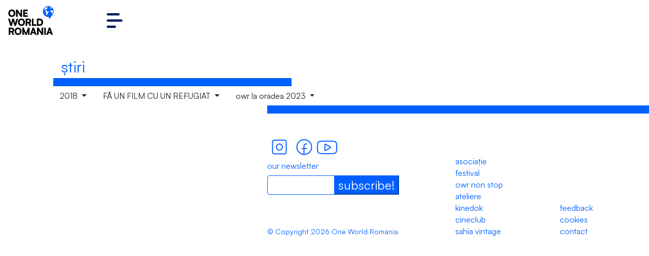

--- FILE ---
content_type: text/html; charset=UTF-8
request_url: https://oneworld.ro/ro/stiri/f/2018/fa-un-film-cu-un-refugiat/tag/owr-la-oradea-2023/54/page_1
body_size: 12223
content:
<!doctype html>
<html lang="ro">
<head>
    <!-- Google tag (gtag.js) -->
    <script async src="https://www.googletagmanager.com/gtag/js?id=G-L7XJ76PG2E"></script>
    <script> window.dataLayer = window.dataLayer || []; function gtag(){dataLayer.push(arguments);} gtag('js', new Date()); gtag('config', 'G-L7XJ76PG2E'); </script>
    <link rel="preconnect" href="https://cdn.jsdelivr.net">
    <meta charset="UTF-8" />
    <meta name="viewport" content="width=device-width, initial-scale=1, minimum-scale=1">
      <meta name="description" content="" />
    <meta name="keywords" content="">
    <meta name="author" content="" />
    <meta property="og:title" content="One World Romania" />
    <meta property="og:description" content="" />
    <meta property="og:image" content="https://oneworld.ro/design/facebook.png?v=2156" />
    <title>One World Romania</title>

    <link rel="preload" href="/fonts/Satoshi-Variable.woff2" as="font" type="font/woff2" crossorigin="anonymous">
    <link href="https://cdn.jsdelivr.net/npm/bootstrap@5.1.3/dist/css/bootstrap.min.css" rel="stylesheet" crossorigin="anonymous">

    <link href="/css/front/generic.css?v=2156" rel="stylesheet">
    <link href="/css/front/menu_and_footer.css?v=2156" rel="stylesheet">
    <link href="/css/front/association/base.css?v=2156" rel="stylesheet">

    <link href="/css/front/generic/news/news_list.css?v=2156" rel="stylesheet" />
<script src="https://cdnjs.cloudflare.com/ajax/libs/jquery/3.7.1/jquery.slim.min.js" integrity="sha512-sNylduh9fqpYUK5OYXWcBleGzbZInWj8yCJAU57r1dpSK9tP2ghf/SRYCMj+KsslFkCOt3TvJrX2AV/Gc3wOqA==" crossorigin="anonymous" referrerpolicy="no-referrer"></script>

    <link rel="icon" type="image/x-icon" href="/favicon.ico?v=2156" />
    <meta name="google-site-verification" content="Io3upUa56kboQ_FYRsCBbm2tVXamnu2x6iFXACq3l-8" />
</head>

<body class="">
<div id="topBorder" class="edge-border-design position-fixed"></div>
<div id="leftBorder" class="edge-border-design position-fixed"></div>
<div id="bottomBorder" class="edge-border-design position-fixed"></div>
<div id="rightBorder" class="edge-border-design position-fixed"></div>
<div id="topMenu" class="d-flex position-sticky margin-for-border-r padding-for-border-l">
    <div id="topMenuRowsBottom" class="d-flex">
        <a href="/ro/" id="topMenuLogo" class="d-flex align-items-center"><svg width="90" height="57" viewBox="0 0 90 57" fill="none" xmlns="http://www.w3.org/2000/svg">
    <path d="M79.3157 1.75402e-07C76.4817 2.60527e-07 73.7637 1.13467 71.7597 3.15438C69.7557 5.1741 68.6299 7.91342 68.6299 10.7697C68.6299 13.626 69.7557 16.3654 71.7597 18.3851C73.7637 20.4048 76.4817 21.5395 79.3157 21.5395C79.6913 21.5391 80.0666 21.519 80.4402 21.4793L80.7675 25.9424L86.9287 18.326C88.7655 16.0595 89.9997 13.7173 89.9997 10.7736C90.0007 9.359 89.7251 7.95806 89.1886 6.65087C88.6521 5.34367 87.8653 4.15585 86.873 3.1553C85.8808 2.15475 84.7027 1.36109 83.4059 0.819687C82.1092 0.278282 80.7193 -0.000255168 79.3157 1.75402e-07ZM80.0435 10.9308C79.9111 11.4804 79.6672 11.9964 79.3273 12.4463C79.0713 12.8035 78.7928 13.1438 78.4936 13.4651C78.0411 13.9521 77.8101 14.4974 77.9661 15.1649C77.9922 15.2554 77.9897 15.3519 77.959 15.4409C77.9283 15.5299 77.8709 15.6071 77.7947 15.6617C77.5495 15.8865 77.3216 16.1297 77.1131 16.3894C76.8947 16.6869 76.7741 17.0459 76.7685 17.4159C76.7407 17.5736 76.6832 17.7245 76.599 17.8603C76.3795 18.1339 76.1485 18.1222 75.8019 18.1417C75.6897 18.1569 75.5759 18.1279 75.4844 18.0607C75.393 17.9934 75.3308 17.8931 75.3109 17.7807C75.218 17.3712 75.192 16.9491 75.2339 16.531C75.2686 15.9489 75.3283 15.3532 75.3475 14.7652C75.3507 14.4468 75.3269 14.1287 75.2763 13.8144C75.2285 13.5788 75.1094 13.3639 74.9355 13.1992C74.3463 12.5647 73.8823 11.8583 73.7129 10.9871C73.644 10.7012 73.6507 10.4021 73.7321 10.1197C73.9247 9.53752 73.7803 9.01747 73.503 8.51488C73.138 7.89079 72.6758 7.32994 72.1341 6.85382C71.8299 6.57051 71.5083 6.30466 71.181 6.01747C71.5539 5.3605 72.0067 4.75297 72.5288 4.20893C73.5017 3.18276 74.6888 2.38738 76.0041 1.88034C76.1863 1.8103 76.372 1.75006 76.5605 1.69987C76.5876 1.69409 76.6156 1.69513 76.6421 1.70292C76.6687 1.7107 76.6929 1.72499 76.7126 1.7445C77.1526 2.40872 77.466 3.14967 77.6368 3.9295C77.7716 4.67853 77.3827 5.26067 76.6491 5.44502C75.9155 5.62937 75.2012 5.81565 74.485 6.02717C74.2234 6.10715 73.9749 6.22549 73.7475 6.3784C73.6743 6.42512 73.612 6.48728 73.5648 6.56059C73.5176 6.6339 73.4868 6.71662 73.4743 6.80308C73.4619 6.88955 73.4682 6.9777 73.4927 7.06149C73.5173 7.14528 73.5596 7.22272 73.6166 7.28849C73.8842 7.60648 74.2254 7.85309 74.6101 8.00647C75.0722 8.22186 75.5459 8.41979 76.0002 8.65265C76.2388 8.7758 76.4482 8.94923 76.6143 9.16118C76.7804 9.37312 76.8993 9.61862 76.9629 9.88099C77.0177 10.0911 77.0865 10.2973 77.1689 10.4981C77.4135 11.0705 77.9391 11.2743 78.4955 10.9948C78.736 10.8531 78.9634 10.6901 79.1752 10.5078C79.3003 10.4107 79.412 10.2963 79.5391 10.2012C79.749 10.0479 79.9068 10.0964 80.0185 10.3351C80.0934 10.5251 80.1023 10.7351 80.0435 10.9308ZM81.8919 4.74256C81.6994 4.46701 81.8014 4.19728 81.9458 3.92173C82.2615 3.34965 82.6643 2.83106 83.1396 2.38487C83.3571 2.16947 83.2686 2.16947 83.5728 2.32665C84.5414 2.82729 85.4163 3.49374 86.1586 4.29625C86.1971 4.337 86.2317 4.38163 86.2953 4.45537C85.8367 4.45972 85.3836 4.35537 84.9725 4.15071C84.3795 3.82083 83.9675 3.90815 83.411 4.36028C83.1126 4.58234 82.7895 4.76859 82.4483 4.91527C82.401 4.94262 82.3485 4.95986 82.2943 4.96594C82.24 4.97202 82.1851 4.9668 82.1329 4.95061C82.0808 4.93442 82.0325 4.9076 81.991 4.87181C81.9495 4.83602 81.9158 4.79203 81.8919 4.74256ZM86.8979 16.2652C86.8767 16.1585 86.8632 16.0712 86.8421 15.9858C86.7365 15.5824 86.5203 15.2173 86.2182 14.9321C86.17 14.8924 86.1368 14.8371 86.1242 14.7757C86.1116 14.7142 86.1203 14.6502 86.1489 14.5944C86.2471 14.3538 86.353 14.1151 86.4435 13.8726C86.611 13.4321 86.7034 12.9799 86.5186 12.5142C86.4126 12.2552 86.2522 12.0224 86.0485 11.8318C85.8448 11.6412 85.6025 11.4974 85.3383 11.4101C85.0029 11.3012 84.6598 11.2175 84.3121 11.1598C83.6902 11.0336 83.5285 10.8803 83.3995 10.2536C83.3121 9.9028 83.3368 9.53322 83.4698 9.19738C83.6029 8.86154 83.8377 8.57654 84.1407 8.38293C84.3284 8.27779 84.531 8.20252 84.7415 8.15977C84.8599 8.13457 84.9834 8.15028 85.0919 8.2044C85.5797 8.43664 86.1086 8.56858 86.6476 8.5925C87.1886 8.63907 87.7316 8.65265 88.2726 8.67012C88.4132 8.67012 88.4652 8.71281 88.496 8.86416C88.7489 10.1125 88.7472 11.3996 88.491 12.6473C88.2348 13.8949 87.7294 15.077 87.0057 16.1216C86.9807 16.1662 86.946 16.207 86.9018 16.2652H86.8979Z" fill="#015FFF"/>
    <path d="M7.27012 21.4289C3.19602 21.4289 0.398438 18.4366 0.398438 14.0996C0.398438 9.76265 3.21528 6.75488 7.28746 6.75488C11.3596 6.75488 14.1976 9.74712 14.1976 14.0822C14.1976 18.4172 11.3616 21.4289 7.27012 21.4289ZM7.3067 9.74906C5.0232 9.74906 3.64848 11.3791 3.64848 14.0841C3.64848 16.7892 5.01743 18.4366 7.3067 18.4366C9.59598 18.4366 10.9418 16.7678 10.9418 14.0841C10.9418 11.4004 9.57288 9.74906 7.3067 9.74906Z" fill="black"/>
    <path d="M15.5879 21.2001V7.00537H18.6319L24.5698 16.0403V7.00537H27.6157V21.2001H24.5698L18.6319 12.1845V21.2001H15.5879Z" fill="black"/>
    <path d="M29.7852 21.2001V7.00537H38.7305V9.88312H32.8677V12.6638H38.0662V15.3805H32.8677V18.3146H38.7305V21.1923L29.7852 21.2001Z" fill="black"/>
    <path d="M0 24.7915H3.21539L5.06182 30.9487C5.36639 31.9603 5.60184 32.9919 5.76652 34.036C5.93421 32.9926 6.16897 31.9614 6.46929 30.9487L8.20213 24.7915H11.6466L13.3025 30.9487C13.5316 31.8102 13.7588 32.6738 14.0071 34.036C14.2007 33.0054 14.4481 31.9859 14.7484 30.9816L16.6334 24.7876H19.7737L15.4724 38.9804H12.4649L9.89646 29.666L7.25099 38.9804H4.22429L0 24.7915Z" fill="black"/>
    <path d="M26.2838 39.2155C22.2116 39.2155 19.4141 36.2233 19.4141 31.8882C19.4141 27.5531 22.229 24.5415 26.3031 24.5415C30.3772 24.5415 33.2113 27.5337 33.2113 31.8688C33.2113 36.2039 30.3753 39.2155 26.2838 39.2155ZM26.3223 27.5337C24.0388 27.5337 22.6641 29.1638 22.6641 31.8688C22.6641 34.5738 24.035 36.2233 26.3223 36.2233C28.6097 36.2233 29.9574 34.5544 29.9574 31.8688C29.9574 29.1832 28.5866 27.5337 26.3223 27.5337Z" fill="black"/>
    <path d="M34.6006 38.9843V24.7915H40.0436C43.4689 24.7915 45.4116 26.4603 45.4116 29.3944C45.4116 31.2359 44.6299 32.5399 43.0703 33.3452L45.5444 38.9843H42.1789L40.061 34.0166H37.6831V38.9843H34.6006ZM37.6812 31.2921H40.0225C41.3702 31.2921 42.1539 30.6033 42.1539 29.3944C42.1539 28.1854 41.4126 27.5528 40.0359 27.5528H37.6831L37.6812 31.2921Z" fill="black"/>
    <path d="M50.0171 36.1084H55.5738V38.9843H46.9346V24.7915H50.0152L50.0171 36.1084Z" fill="black"/>
    <path d="M56.7568 38.9843V24.7915H62.0844C66.2143 24.7915 69.0889 27.7022 69.0889 31.9267C69.0889 36.0696 66.2913 38.9843 62.275 38.9843H56.7568ZM59.8374 27.6673V36.1084H61.9688C64.4044 36.1084 65.8311 34.5561 65.8311 31.9267C65.8311 29.241 64.3294 27.6576 61.7879 27.6576L59.8374 27.6673Z" fill="black"/>
    <path d="M1.18066 56.7709V42.5762H6.62372C10.049 42.5762 11.9898 44.245 11.9898 47.179C11.9898 49.0205 11.21 50.3246 9.64849 51.1318L12.1226 56.7709H8.75512L6.6372 51.8013H4.2632V56.7709H1.18066ZM4.26127 49.0788H6.60253C7.9503 49.0788 8.73393 48.3879 8.73393 47.179C8.73393 45.9701 7.99073 45.3375 6.61601 45.3375H4.2632L4.26127 49.0788Z" fill="black"/>
    <path d="M19.6022 57.0002C15.53 57.0002 12.7324 54.0079 12.7324 49.6729C12.7324 45.3378 15.5493 42.3262 19.6214 42.3262C23.6936 42.3262 26.5297 45.3184 26.5297 49.6535C26.5297 53.9885 23.6955 57.0002 19.6022 57.0002ZM19.6407 45.3184C17.3572 45.3184 15.9825 46.9504 15.9825 49.6535C15.9825 52.3566 17.3533 54.0079 19.6407 54.0079C21.928 54.0079 23.2758 52.3391 23.2758 49.6535C23.2758 46.9678 21.9049 45.3184 19.6407 45.3184Z" fill="black"/>
    <path d="M27.9199 56.7709V42.5762H30.9081L35.0958 53.1635L39.3008 42.5762H42.3275V56.7709H39.3394V53.7961C39.3394 50.7282 39.3393 50.0568 39.4915 49.0011L36.5033 56.7631H33.6864L30.7175 49.0011C30.8889 50.0568 30.91 51.2463 30.91 52.7987V56.7709H27.9199Z" fill="black"/>
    <path d="M43.2041 56.7709L48.2293 42.5762H51.2291L56.2351 56.7709H52.9619L51.9723 53.7786H47.4303L46.4156 56.7709H43.2041ZM48.3237 51.1628H51.102L50.0931 48.1337C49.9373 47.6814 49.8087 47.2201 49.708 46.7521C49.6083 47.2203 49.4797 47.6817 49.323 48.1337L48.3237 51.1628Z" fill="black"/>
    <path d="M57.1162 56.7709V42.5762H60.1622L66.1 51.6111V42.5762H69.1441V56.7709H66.1L60.1622 47.7553V56.7709H57.1162Z" fill="black"/>
    <path d="M74.399 56.7709H71.3184V42.5762H74.399V56.7709Z" fill="black"/>
    <path d="M75.2744 56.7709L80.3016 42.5762H83.309L88.315 56.7709H85.0419L84.0522 53.7786H79.5025L78.4936 56.7709H75.2744ZM80.394 51.1628H83.1723L82.1634 48.1337C82.0086 47.6811 81.88 47.2198 81.7784 46.7521C81.6797 47.2205 81.5511 47.6821 81.3933 48.1337L80.394 51.1628Z" fill="black"/>
</svg></a>
        <button class="navbar-toggler collapsed p-0 border-0" type="button" data-bs-toggle="collapse" data-bs-target="#topMenuRowsBottomBurgerContainer" aria-controls="topMenuRowsBottomBurgerContainer" aria-expanded="false"><svg width="32" height="29" viewBox="0 0 32 29" fill="none" xmlns="http://www.w3.org/2000/svg">
    <path fill-rule="evenodd" clip-rule="evenodd" d="M0.500103 2.26563C0.500103 1.01436 1.43788 3.45707e-06 2.5947 3.45707e-06L23.7921 0C24.9489 0 25.8867 1.01435 25.8867 2.26562C25.8867 3.51689 24.9489 4.53125 23.7921 4.53125L2.5947 4.53125C1.43788 4.53125 0.500103 3.5169 0.500103 2.26563ZM0.5 14.5C0.5 13.2487 1.43778 12.2344 2.59459 12.2344H29.4054C30.5622 12.2344 31.5 13.2487 31.5 14.5C31.5 15.7513 30.5622 16.7656 29.4054 16.7656H2.59459C1.43778 16.7656 0.5 15.7513 0.5 14.5ZM0.500001 26.7344C0.500001 25.4831 1.43778 24.4688 2.59459 24.4688H16.6826C17.8394 24.4688 18.7772 25.4831 18.7772 26.7344C18.7772 27.9856 17.8394 29 16.6826 29H2.59459C1.43778 29 0.500001 27.9856 0.500001 26.7344Z" fill="currentColor"/>
</svg></button>
        <div id="topMenuRowsBottomBurgerContainer" class="collapse collapse-horizontal position-absolute">
            <div id="burgerContainer">
    <div id="burgerTop">
        <div id="burgerTopClose">
            <button type="button" class="btn-close" data-bs-toggle="collapse" data-bs-target="#topMenuRowsBottomBurgerContainer" aria-controls="topMenuRowsBottomBurgerContainer" aria-expanded="false"><svg xmlns='http://www.w3.org/2000/svg' viewBox='0 0 16 16' fill='none'>
    <path fill='currentColor' d='M.293.293a1 1 0 011.414 0L8 6.586 14.293.293a1 1 0 111.414 1.414L9.414 8l6.293 6.293a1 1 0 01-1.414 1.414L8 9.414l-6.293 6.293a1 1 0 01-1.414-1.414L6.586 8 .293 1.707a1 1 0 010-1.414z'/>
</svg></button>
        </div>
        <div id="burgerTopLang">
            <a href="/en/news/f/2018/fa-un-film-cu-un-refugiat/tag/owr-la-oradea-2023/54/page_1" class="flex-fill nav-link">EN</a>
        </div>
    </div>
    <div id="burgerCenter">
        <div>
            <div class="burger-center-start-color"></div>
            <section>
                <a
                   data-bs-toggle="collapse" href="#collapseAssociation" role="button" aria-expanded="true" aria-controls="collapseAssociation"
                   class="burger-center-collapse-icon"
                >
                    Asociație<svg width="20" height="25" viewBox="0 0 20 25" fill="none" xmlns="http://www.w3.org/2000/svg">
    <path d="M20 12.7468L0 24.7468L2.01894e-06 0.746826L20 12.7468Z" fill="currentColor"/>
</svg></a>
                <div class="collapse show" id="collapseAssociation" data-bs-parent="#burgerCenter">
                    <div class="collapse-content">
                        <a href="/ro/despre_asociatie">Despre noi</a>
                        <a href="/ro/prietenii_owr">Prietenii OWR</a>
                        <a href="/ro/rapoarte">Rapoarte</a>
                        <a href="/ro/contact">Contact</a>
                    </div>
                </div>
            </section>
            <div class="burger-center-end-color"></div>
        </div>
        <div>
            <div class="burger-center-start-color"></div>
            <section>
                <a
                    data-bs-toggle="collapse" href="#collapseFestival" role="button" aria-expanded="false" aria-controls="collapseFestival"
                    class="burger-center-collapse-icon collapsed"
                >
                    Festival<svg width="20" height="25" viewBox="0 0 20 25" fill="none" xmlns="http://www.w3.org/2000/svg">
    <path d="M20 12.7468L0 24.7468L2.01894e-06 0.746826L20 12.7468Z" fill="currentColor"/>
</svg></a>
                <div class="collapse" id="collapseFestival" data-bs-parent="#burgerCenter">
                    <div class="collapse-content">
                        <a href="/ro/festival/">OWR18</a>
                        <a href="/ro/festival/despre">Despre</a>
                                                                                <a href="/ro/festival/e/Educatie/">Educație</a>
                                                        <a href="/ro/festival/e/Comunitate/">Comunitate</a>
                                                        <a href="/ro/festival/e/Industrie/">Industrie</a>
                                                                                                        <a href="/media/upload/festival_editorial/catalog-owr-18-67ee8c00e2d4c935435232.pdf" target="_blank">Catalog</a>
                                                <a href="/ro/festival/foto_video">Foto/Video</a>
                    </div>
                </div>
            </section>
            <div class="burger-center-end-color"></div>
        </div>
        <div>
            <div class="burger-center-start-color"></div>
            <section>
                <a
                    data-bs-toggle="collapse" href="#collapseOwr" role="button" aria-expanded="false" aria-controls="collapseOwr"
                    class="burger-center-collapse-icon collapsed"
                >
                    OWR Non Stop<svg width="20" height="25" viewBox="0 0 20 25" fill="none" xmlns="http://www.w3.org/2000/svg">
    <path d="M20 12.7468L0 24.7468L2.01894e-06 0.746826L20 12.7468Z" fill="currentColor"/>
</svg></a>
                <div class="collapse" id="collapseOwr" data-bs-parent="#burgerCenter">
                    <div class="collapse-content">
                        <a href="/ro/owr_in_cartiere/">OWR în cartiere</a>
                        <a href="/ro/owr_on_tour/">OWR On Tour</a>
                        <a href="/ro/owr_biblioteci/">DOCUMENTARE LA BIBLIOTECĂ</a>
                        <a href="/ro/owr_dvd/">DVD-urile OWR</a>
                    </div>
                </div>
            </section>
            <div class="burger-center-end-color"></div>
        </div>
        <div>
            <div class="burger-center-start-color"></div>
            <section>
                <a
                    data-bs-toggle="collapse" href="#collapseWorkshop" role="button" aria-expanded="false" aria-controls="collapseWorkshop"
                    class="burger-center-collapse-icon collapsed"
                >
                    Ateliere<svg width="20" height="25" viewBox="0 0 20 25" fill="none" xmlns="http://www.w3.org/2000/svg">
    <path d="M20 12.7468L0 24.7468L2.01894e-06 0.746826L20 12.7468Z" fill="currentColor"/>
</svg></a>
                <div class="collapse" id="collapseWorkshop" data-bs-parent="#burgerCenter">
                    <div class="collapse-content">
                        <a href="/ro/civil_society_pitch/">CIVIL SOCIETY PITCH</a>
                        <a href="/ro/ateliere_pentru_liceeni/">PENTRU LICEENI</a>
                        <a href="/ro/fa_un_film_cu_un_refugiat/">FĂ UN FILM CU UN REFUGIAT</a>
                    </div>
                </div>
            </section>
            <div class="burger-center-end-color"></div>
        </div>
       <br>
        <div class="burger-center-external-url">
            <div class="burger-center-start-color" ></div>
            <a href="https://kinedok.net/ro" target="_blank">
                KINEDOK <svg width="20" height="20" viewBox="0 0 20 20" fill="none" xmlns="http://www.w3.org/2000/svg">
    <path d="M9.71556 7.32031L9.71555 1.32031M9.71555 1.32031H3.6535M9.71555 1.32031L1.63281 9.32031" stroke="currentColor" stroke-width="2" stroke-linecap="round" stroke-linejoin="round"/>
</svg>
            </a>
        </div>
        <div class="burger-center-external-url">
            <div class="burger-center-start-color"></div>
            <a href="https://cineclub.sahiavintage.ro/"  target="_blank">
                CINECLUB <svg width="20" height="20" viewBox="0 0 20 20" fill="none" xmlns="http://www.w3.org/2000/svg">
    <path d="M9.71556 7.32031L9.71555 1.32031M9.71555 1.32031H3.6535M9.71555 1.32031L1.63281 9.32031" stroke="currentColor" stroke-width="2" stroke-linecap="round" stroke-linejoin="round"/>
</svg>
            </a>
        </div>
        <div class="burger-center-external-url">
            <div class="burger-center-start-color"></div>
            <a href="https://sahiavintage.ro/" target="_blank">
                SAHIA VINTAGE <svg width="20" height="20" viewBox="0 0 20 20" fill="none" xmlns="http://www.w3.org/2000/svg">
    <path d="M9.71556 7.32031L9.71555 1.32031M9.71555 1.32031H3.6535M9.71555 1.32031L1.63281 9.32031" stroke="currentColor" stroke-width="2" stroke-linecap="round" stroke-linejoin="round"/>
</svg>
            </a>
        </div>
   <br>
        <div class="burger-center-external-url">
            <div class="burger-center-start-color"></div>
            <a href="/ro/stiri/">Știri recente</a>
        </div>
       <div class="burger-center-external-url">
            <div class="burger-center-start-color"></div>
            <a href="/ro/arhiva">Arhivă</a>
        </div>
    </div>
    <div id="burgerBottom">
        <div id="burgerBottomSocialBlock">
            <div class="burger-social-icons">
                <a href="https://www.instagram.com/oneworldromania/" target="_blank"><svg width="49" height="49" viewBox="0 0 49 49" fill="none" xmlns="http://www.w3.org/2000/svg">
    <rect x="10.5337" y="10.5337" width="27.0865" height="27.0865" rx="3.5" stroke="currentColor" stroke-width="2"/>
    <path d="M30.0928 23.8778C30.1189 24.6678 29.9892 25.4553 29.711 26.1952C29.4328 26.935 29.0116 27.6129 28.4715 28.19C27.9313 28.7671 27.2828 29.2322 26.5629 29.5587C25.843 29.8851 25.0659 30.0666 24.2759 30.0928C23.4858 30.1189 22.6984 29.9892 21.9585 29.711C21.2186 29.4328 20.5408 29.0116 19.9637 28.4715C19.3866 27.9313 18.9215 27.2828 18.595 26.5629C18.2685 25.843 18.0871 25.0659 18.0609 24.2759C18.0348 23.4858 18.1645 22.6984 18.4427 21.9585C18.7209 21.2186 19.1421 20.5408 19.6822 19.9637C20.2224 19.3866 20.8709 18.9215 21.5908 18.595C22.3107 18.2685 23.0878 18.087 23.8778 18.0609C24.6679 18.0348 25.4553 18.1645 26.1952 18.4427C26.9351 18.7209 27.6129 19.1421 28.19 19.6822C28.7671 20.2224 29.2322 20.8709 29.5587 21.5908C29.8852 22.3107 30.0666 23.0878 30.0928 23.8778Z" stroke="currentColor" stroke-width="2" stroke-linecap="round" stroke-linejoin="round"/>
    <path d="M31.5801 17.3027C31.1658 17.3027 30.8301 16.9669 30.8301 16.5527C30.8301 16.1385 31.1658 15.8027 31.5801 15.8027V17.3027ZM31.601 15.8027C32.0152 15.8027 32.351 16.1385 32.351 16.5527C32.351 16.9669 32.0152 17.3027 31.601 17.3027V15.8027ZM31.5801 15.8027H31.601V17.3027H31.5801V15.8027Z" fill="currentColor"/>
</svg></a>
                <a href="https://www.facebook.com/one.world.romania/" target="_blank"><svg width="49" height="49" viewBox="0 0 49 49" fill="none" xmlns="http://www.w3.org/2000/svg">
    <circle cx="24.0768" cy="24.077" r="14.5464" stroke="currentColor" stroke-width="2"/>
    <path d="M28.5913 18.0576H27.0865C26.6254 18.0576 26.1688 18.1484 25.7428 18.3249C25.3168 18.5013 24.9298 18.76 24.6037 19.086C24.2777 19.4121 24.019 19.7991 23.8426 20.2251C23.6661 20.6511 23.5753 21.1077 23.5753 21.5688V38.6233M19.5625 27.0864H28.5913" stroke="currentColor" stroke-width="2" stroke-linecap="round" stroke-linejoin="round"/>
</svg></a>
                <a href="https://www.youtube.com/@OneWorldROFilmFestival" target="_blank"><svg width="41" height="28" viewBox="0 0 41 28" fill="none" xmlns="http://www.w3.org/2000/svg">
    <path d="M38.3834 5.25883C38.1772 4.4986 37.7573 3.80205 37.1662 3.23953C36.575 2.67701 35.8335 2.26845 35.0165 2.05511C32.0315 1.38232 20.0913 1.38232 20.0913 1.38232C20.0913 1.38232 8.15119 1.38232 5.16616 2.11918C4.34917 2.33252 3.60765 2.74109 3.01649 3.30361C2.42533 3.86613 2.00547 4.56268 1.79932 5.3229C1.25301 8.11904 0.985782 10.9555 1.00099 13.7968C0.981519 16.6594 1.24876 19.5175 1.79932 22.3347C2.02659 23.0713 2.45586 23.7413 3.04564 24.2801C3.63543 24.8189 4.36579 25.2081 5.16616 25.4103C8.15119 26.1471 20.0913 26.1471 20.0913 26.1471C20.0913 26.1471 32.0315 26.1471 35.0165 25.4103C35.8335 25.1969 36.575 24.7883 37.1662 24.2258C37.7573 23.6633 38.1772 22.9668 38.3834 22.2065C38.9254 19.4314 39.1927 16.6166 39.1817 13.7968C39.2012 10.9342 38.9339 8.07602 38.3834 5.25883Z" stroke="currentColor" stroke-width="2" stroke-linecap="round" stroke-linejoin="round"/>
    <path d="M15.7958 9.25086C15.7958 8.40982 15.7958 7.9893 15.9862 7.75453C16.1521 7.54995 16.4062 7.42194 16.6823 7.40374C16.9993 7.38284 17.3825 7.61024 18.149 8.06504L25.6764 12.5315C26.3415 12.9261 26.674 13.1235 26.7889 13.3744C26.8893 13.5936 26.8893 13.841 26.7889 14.0602C26.674 14.3111 26.3415 14.5085 25.6764 14.9031L18.149 19.3696C17.3825 19.8244 16.9993 20.0518 16.6823 20.0309C16.4062 20.0127 16.1521 19.8847 15.9862 19.6801C15.7958 19.4453 15.7958 19.0248 15.7958 18.1837V9.25086Z" stroke="currentColor" stroke-width="2" stroke-linecap="round" stroke-linejoin="round"/>
</svg></a>
            </div>
        </div>
    </div>
</div>
        </div>
        <ul class="flex-row navbar-nav">
            <li class="nav-item"><a href="/ro/festival/" class="nav-link festival-1">FESTIVAL</a></li>
<li class="nav-item"><a href="/ro/owr_in_cartiere/" class="nav-link owr-1">OWR NON STOP</a></li>
<li class="nav-item"><a href="/ro/civil_society_pitch/" class="nav-link workshop-1">ATELIERE</a></li>
<li class="nav-item"></li>
<li class="nav-item">
    <a href="https://kinedok.net/ro" class="nav-link d-flex align-items-center" target="_blank">
        KINEDOK<svg width="20" height="20" viewBox="0 0 20 20" fill="none" xmlns="http://www.w3.org/2000/svg">
    <path d="M9.71556 7.32031L9.71555 1.32031M9.71555 1.32031H3.6535M9.71555 1.32031L1.63281 9.32031" stroke="currentColor" stroke-width="2" stroke-linecap="round" stroke-linejoin="round"/>
</svg></a>
</li>
<li class="nav-item">
    <a href="https://cineclub.sahiavintage.ro/" class="nav-link d-flex align-items-center" target="_blank">
        CINECLUB<svg width="20" height="20" viewBox="0 0 20 20" fill="none" xmlns="http://www.w3.org/2000/svg">
    <path d="M9.71556 7.32031L9.71555 1.32031M9.71555 1.32031H3.6535M9.71555 1.32031L1.63281 9.32031" stroke="currentColor" stroke-width="2" stroke-linecap="round" stroke-linejoin="round"/>
</svg></a>
</li>
<li class="nav-item">
    <a href="https://sahiavintage.ro/" class="nav-link d-flex align-items-center" target="_blank">
        SAHIA VINTAGE<svg width="20" height="20" viewBox="0 0 20 20" fill="none" xmlns="http://www.w3.org/2000/svg">
    <path d="M9.71556 7.32031L9.71555 1.32031M9.71555 1.32031H3.6535M9.71555 1.32031L1.63281 9.32031" stroke="currentColor" stroke-width="2" stroke-linecap="round" stroke-linejoin="round"/>
</svg></a>
</li>
        </ul>
        <a href="/en/news/f/2018/fa-un-film-cu-un-refugiat/tag/owr-la-oradea-2023/54/page_1" id="topMenuLangChange">EN</a>
    </div>
</div>
    <div id="newsListContainer" class="new-row margin-for-border-r padding-for-border-l left-sidebar-aware">
        <div id="newsListTopContainer">
            <div class="container-title">
                <div class="container-title-text">Știri</div>
                <div class="container-title-border border-design-color"></div>
            </div>
        </div>
        <div id="newsListFormContainer">
                                                                <div class="btn-group">
                <button type="button" class="btn dropdown-toggle" data-bs-toggle="dropdown" aria-expanded="false">
                                            2018
                                    </button>
                <ul class="dropdown-menu">
                    <li><a class="dropdown-item" href="/ro/stiri/f/any/fa-un-film-cu-un-refugiat/tag/owr-la-oradea-2023/54/page_1">oricare</a></li>
                                            <li>
                            <a class="dropdown-item" href="/ro/stiri/f/2025/fa-un-film-cu-un-refugiat/tag/owr-la-oradea-2023/54/page_1">2025</a>
                        </li>
                                            <li>
                            <a class="dropdown-item" href="/ro/stiri/f/2024/fa-un-film-cu-un-refugiat/tag/owr-la-oradea-2023/54/page_1">2024</a>
                        </li>
                                            <li>
                            <a class="dropdown-item" href="/ro/stiri/f/2023/fa-un-film-cu-un-refugiat/tag/owr-la-oradea-2023/54/page_1">2023</a>
                        </li>
                                            <li>
                            <a class="dropdown-item" href="/ro/stiri/f/2022/fa-un-film-cu-un-refugiat/tag/owr-la-oradea-2023/54/page_1">2022</a>
                        </li>
                                            <li>
                            <a class="dropdown-item" href="/ro/stiri/f/2021/fa-un-film-cu-un-refugiat/tag/owr-la-oradea-2023/54/page_1">2021</a>
                        </li>
                                            <li>
                            <a class="dropdown-item" href="/ro/stiri/f/2020/fa-un-film-cu-un-refugiat/tag/owr-la-oradea-2023/54/page_1">2020</a>
                        </li>
                                            <li>
                            <a class="dropdown-item" href="/ro/stiri/f/2019/fa-un-film-cu-un-refugiat/tag/owr-la-oradea-2023/54/page_1">2019</a>
                        </li>
                                            <li>
                            <a class="dropdown-item" href="/ro/stiri/f/2018/fa-un-film-cu-un-refugiat/tag/owr-la-oradea-2023/54/page_1">2018</a>
                        </li>
                                    </ul>
            </div>
                        <div class="btn-group">
                <button type="button" class="btn dropdown-toggle" data-bs-toggle="dropdown" aria-expanded="false">
                                            FĂ UN FILM CU UN REFUGIAT
                                    </button>
                <ul class="dropdown-menu">
                    <li><a class="dropdown-item" href="/ro/stiri/f/2018/any/tag/owr-la-oradea-2023/54/page_1">oricare</a></li>
                                            <li><a class="dropdown-item" href="/ro/stiri/f/2018/owr-on-tour/tag/owr-la-oradea-2023/54/page_1">OWR ON TOUR</a></li>
                                            <li><a class="dropdown-item" href="/ro/stiri/f/2018/documentare-la-biblioteca/tag/owr-la-oradea-2023/54/page_1">DOCUMENTARE LA BIBLIOTECĂ</a></li>
                                            <li><a class="dropdown-item" href="/ro/stiri/f/2018/pentru-liceeni/tag/owr-la-oradea-2023/54/page_1">PENTRU LICEENI</a></li>
                                            <li><a class="dropdown-item" href="/ro/stiri/f/2018/festival/tag/owr-la-oradea-2023/54/page_1">FESTIVAL</a></li>
                                            <li><a class="dropdown-item" href="/ro/stiri/f/2018/asociatie/tag/owr-la-oradea-2023/54/page_1">ASOCIAȚIE</a></li>
                                            <li><a class="dropdown-item" href="/ro/stiri/f/2018/fa-un-film-cu-un-refugiat/tag/owr-la-oradea-2023/54/page_1">FĂ UN FILM CU UN REFUGIAT</a></li>
                                            <li><a class="dropdown-item" href="/ro/stiri/f/2018/civil-society-pitch/tag/owr-la-oradea-2023/54/page_1">CIVIL SOCIETY PITCH</a></li>
                                            <li><a class="dropdown-item" href="/ro/stiri/f/2018/owr-in-cartiere/tag/owr-la-oradea-2023/54/page_1">OWR ÎN CARTIERE</a></li>
                                    </ul>
            </div>
                        <div class="btn-group">
                <button type="button" class="btn dropdown-toggle" data-bs-toggle="dropdown" aria-expanded="false">
                                            owr la oradea 2023
                                    </button>
                <ul class="dropdown-menu">
                    <li><a class="dropdown-item" href="/ro/stiri/f/2018/fa-un-film-cu-un-refugiat/tag/any/0/page_1">oricare</a></li>
                                            <li>
                            <a class="dropdown-item" href="/ro/stiri/f/2018/fa-un-film-cu-un-refugiat/tag/owr-la-brasov/4/page_1">owr la brașov</a>
                        </li>
                                            <li>
                            <a class="dropdown-item" href="/ro/stiri/f/2018/fa-un-film-cu-un-refugiat/tag/documentare-la-biblioteca/3/page_1">documentare la bibliotecă</a>
                        </li>
                                            <li>
                            <a class="dropdown-item" href="/ro/stiri/f/2018/fa-un-film-cu-un-refugiat/tag/ateliere-pentru-liceeni/15/page_1">ateliere pentru liceeni</a>
                        </li>
                                            <li>
                            <a class="dropdown-item" href="/ro/stiri/f/2018/fa-un-film-cu-un-refugiat/tag/kinedok/8/page_1">kinedok</a>
                        </li>
                                            <li>
                            <a class="dropdown-item" href="/ro/stiri/f/2018/fa-un-film-cu-un-refugiat/tag/owr16/10/page_1">owr16</a>
                        </li>
                                            <li>
                            <a class="dropdown-item" href="/ro/stiri/f/2018/fa-un-film-cu-un-refugiat/tag/owr15/12/page_1">owr15</a>
                        </li>
                                            <li>
                            <a class="dropdown-item" href="/ro/stiri/f/2018/fa-un-film-cu-un-refugiat/tag/protest/27/page_1">protest</a>
                        </li>
                                            <li>
                            <a class="dropdown-item" href="/ro/stiri/f/2018/fa-un-film-cu-un-refugiat/tag/cnc/28/page_1">cnc</a>
                        </li>
                                            <li>
                            <a class="dropdown-item" href="/ro/stiri/f/2018/fa-un-film-cu-un-refugiat/tag/refugiat/17/page_1">refugiat</a>
                        </li>
                                            <li>
                            <a class="dropdown-item" href="/ro/stiri/f/2018/fa-un-film-cu-un-refugiat/tag/owr-la-timisoara/19/page_1">owr la timișoara</a>
                        </li>
                                            <li>
                            <a class="dropdown-item" href="/ro/stiri/f/2018/fa-un-film-cu-un-refugiat/tag/civil-society-pitch/24/page_1">civil society pitch</a>
                        </li>
                                            <li>
                            <a class="dropdown-item" href="/ro/stiri/f/2018/fa-un-film-cu-un-refugiat/tag/dg-echo/22/page_1">dg-echo</a>
                        </li>
                                            <li>
                            <a class="dropdown-item" href="/ro/stiri/f/2018/fa-un-film-cu-un-refugiat/tag/cineclub/26/page_1">cineclub</a>
                        </li>
                                            <li>
                            <a class="dropdown-item" href="/ro/stiri/f/2018/fa-un-film-cu-un-refugiat/tag/civil-society-pitch-5/31/page_1">civil society pitch 5</a>
                        </li>
                                            <li>
                            <a class="dropdown-item" href="/ro/stiri/f/2018/fa-un-film-cu-un-refugiat/tag/owr14/34/page_1">owr14</a>
                        </li>
                                            <li>
                            <a class="dropdown-item" href="/ro/stiri/f/2018/fa-un-film-cu-un-refugiat/tag/sahia/36/page_1">sahia</a>
                        </li>
                                            <li>
                            <a class="dropdown-item" href="/ro/stiri/f/2018/fa-un-film-cu-un-refugiat/tag/owr13/38/page_1">owr13</a>
                        </li>
                                            <li>
                            <a class="dropdown-item" href="/ro/stiri/f/2018/fa-un-film-cu-un-refugiat/tag/wip/40/page_1">wip</a>
                        </li>
                                            <li>
                            <a class="dropdown-item" href="/ro/stiri/f/2018/fa-un-film-cu-un-refugiat/tag/asociatie/42/page_1">asociatie</a>
                        </li>
                                            <li>
                            <a class="dropdown-item" href="/ro/stiri/f/2018/fa-un-film-cu-un-refugiat/tag/festival/43/page_1">festival</a>
                        </li>
                                            <li>
                            <a class="dropdown-item" href="/ro/stiri/f/2018/fa-un-film-cu-un-refugiat/tag/owr12/48/page_1">owr12</a>
                        </li>
                                            <li>
                            <a class="dropdown-item" href="/ro/stiri/f/2018/fa-un-film-cu-un-refugiat/tag/owr11/50/page_1">owr11</a>
                        </li>
                                            <li>
                            <a class="dropdown-item" href="/ro/stiri/f/2018/fa-un-film-cu-un-refugiat/tag/owr17/52/page_1">owr17</a>
                        </li>
                                            <li>
                            <a class="dropdown-item" href="/ro/stiri/f/2018/fa-un-film-cu-un-refugiat/tag/owr-la-oradea-2023/54/page_1">owr la oradea 2023</a>
                        </li>
                                            <li>
                            <a class="dropdown-item" href="/ro/stiri/f/2018/fa-un-film-cu-un-refugiat/tag/owr-la-brasov-2023/55/page_1">owr la brasov 2023</a>
                        </li>
                                            <li>
                            <a class="dropdown-item" href="/ro/stiri/f/2018/fa-un-film-cu-un-refugiat/tag/owr-la-timisoara-2023/56/page_1">owr la timișoara 2023</a>
                        </li>
                                            <li>
                            <a class="dropdown-item" href="/ro/stiri/f/2018/fa-un-film-cu-un-refugiat/tag/industry/57/page_1">industry</a>
                        </li>
                                            <li>
                            <a class="dropdown-item" href="/ro/stiri/f/2018/fa-un-film-cu-un-refugiat/tag/balkan-watchers/61/page_1">balkan watchers</a>
                        </li>
                                            <li>
                            <a class="dropdown-item" href="/ro/stiri/f/2018/fa-un-film-cu-un-refugiat/tag/warm-up/59/page_1">warm-up</a>
                        </li>
                                            <li>
                            <a class="dropdown-item" href="/ro/stiri/f/2018/fa-un-film-cu-un-refugiat/tag/owr18/64/page_1">owr18</a>
                        </li>
                                            <li>
                            <a class="dropdown-item" href="/ro/stiri/f/2018/fa-un-film-cu-un-refugiat/tag/sahia-vintage/66/page_1">sahia vintage</a>
                        </li>
                                            <li>
                            <a class="dropdown-item" href="/ro/stiri/f/2018/fa-un-film-cu-un-refugiat/tag/owr-on-tour/67/page_1">owr on tour</a>
                        </li>
                                            <li>
                            <a class="dropdown-item" href="/ro/stiri/f/2018/fa-un-film-cu-un-refugiat/tag/owr19/68/page_1">owr19</a>
                        </li>
                                            <li>
                            <a class="dropdown-item" href="/ro/stiri/f/2018/fa-un-film-cu-un-refugiat/tag/owr-in-cartiere/70/page_1">owr în cartiere</a>
                        </li>
                                    </ul>
            </div>
        </div>
            </div>

<div id="footerContainer" class="new-row margin-for-border-b padding-for-border-l">
    <div class="container-title">
        <div class="container-title-border border-design-color"></div>
    </div>
    <div id="footerContent">
        <a id="footerLogo">
        </a>
        <div id="footerSocialBlock" class="footer-block">
            <div id="footerSocialIcons">
                <a href="https://www.instagram.com/oneworldromania/" target="_blank"><svg width="49" height="49" viewBox="0 0 49 49" fill="none" xmlns="http://www.w3.org/2000/svg">
    <rect x="10.5337" y="10.5337" width="27.0865" height="27.0865" rx="3.5" stroke="currentColor" stroke-width="2"/>
    <path d="M30.0928 23.8778C30.1189 24.6678 29.9892 25.4553 29.711 26.1952C29.4328 26.935 29.0116 27.6129 28.4715 28.19C27.9313 28.7671 27.2828 29.2322 26.5629 29.5587C25.843 29.8851 25.0659 30.0666 24.2759 30.0928C23.4858 30.1189 22.6984 29.9892 21.9585 29.711C21.2186 29.4328 20.5408 29.0116 19.9637 28.4715C19.3866 27.9313 18.9215 27.2828 18.595 26.5629C18.2685 25.843 18.0871 25.0659 18.0609 24.2759C18.0348 23.4858 18.1645 22.6984 18.4427 21.9585C18.7209 21.2186 19.1421 20.5408 19.6822 19.9637C20.2224 19.3866 20.8709 18.9215 21.5908 18.595C22.3107 18.2685 23.0878 18.087 23.8778 18.0609C24.6679 18.0348 25.4553 18.1645 26.1952 18.4427C26.9351 18.7209 27.6129 19.1421 28.19 19.6822C28.7671 20.2224 29.2322 20.8709 29.5587 21.5908C29.8852 22.3107 30.0666 23.0878 30.0928 23.8778Z" stroke="currentColor" stroke-width="2" stroke-linecap="round" stroke-linejoin="round"/>
    <path d="M31.5801 17.3027C31.1658 17.3027 30.8301 16.9669 30.8301 16.5527C30.8301 16.1385 31.1658 15.8027 31.5801 15.8027V17.3027ZM31.601 15.8027C32.0152 15.8027 32.351 16.1385 32.351 16.5527C32.351 16.9669 32.0152 17.3027 31.601 17.3027V15.8027ZM31.5801 15.8027H31.601V17.3027H31.5801V15.8027Z" fill="currentColor"/>
</svg></a>
                <a href="https://www.facebook.com/one.world.romania/" target="_blank"><svg width="49" height="49" viewBox="0 0 49 49" fill="none" xmlns="http://www.w3.org/2000/svg">
    <circle cx="24.0768" cy="24.077" r="14.5464" stroke="currentColor" stroke-width="2"/>
    <path d="M28.5913 18.0576H27.0865C26.6254 18.0576 26.1688 18.1484 25.7428 18.3249C25.3168 18.5013 24.9298 18.76 24.6037 19.086C24.2777 19.4121 24.019 19.7991 23.8426 20.2251C23.6661 20.6511 23.5753 21.1077 23.5753 21.5688V38.6233M19.5625 27.0864H28.5913" stroke="currentColor" stroke-width="2" stroke-linecap="round" stroke-linejoin="round"/>
</svg></a>
                <a href="https://www.youtube.com/@OneWorldROFilmFestival" target="_blank"><svg width="41" height="28" viewBox="0 0 41 28" fill="none" xmlns="http://www.w3.org/2000/svg">
    <path d="M38.3834 5.25883C38.1772 4.4986 37.7573 3.80205 37.1662 3.23953C36.575 2.67701 35.8335 2.26845 35.0165 2.05511C32.0315 1.38232 20.0913 1.38232 20.0913 1.38232C20.0913 1.38232 8.15119 1.38232 5.16616 2.11918C4.34917 2.33252 3.60765 2.74109 3.01649 3.30361C2.42533 3.86613 2.00547 4.56268 1.79932 5.3229C1.25301 8.11904 0.985782 10.9555 1.00099 13.7968C0.981519 16.6594 1.24876 19.5175 1.79932 22.3347C2.02659 23.0713 2.45586 23.7413 3.04564 24.2801C3.63543 24.8189 4.36579 25.2081 5.16616 25.4103C8.15119 26.1471 20.0913 26.1471 20.0913 26.1471C20.0913 26.1471 32.0315 26.1471 35.0165 25.4103C35.8335 25.1969 36.575 24.7883 37.1662 24.2258C37.7573 23.6633 38.1772 22.9668 38.3834 22.2065C38.9254 19.4314 39.1927 16.6166 39.1817 13.7968C39.2012 10.9342 38.9339 8.07602 38.3834 5.25883Z" stroke="currentColor" stroke-width="2" stroke-linecap="round" stroke-linejoin="round"/>
    <path d="M15.7958 9.25086C15.7958 8.40982 15.7958 7.9893 15.9862 7.75453C16.1521 7.54995 16.4062 7.42194 16.6823 7.40374C16.9993 7.38284 17.3825 7.61024 18.149 8.06504L25.6764 12.5315C26.3415 12.9261 26.674 13.1235 26.7889 13.3744C26.8893 13.5936 26.8893 13.841 26.7889 14.0602C26.674 14.3111 26.3415 14.5085 25.6764 14.9031L18.149 19.3696C17.3825 19.8244 16.9993 20.0518 16.6823 20.0309C16.4062 20.0127 16.1521 19.8847 15.9862 19.6801C15.7958 19.4453 15.7958 19.0248 15.7958 18.1837V9.25086Z" stroke="currentColor" stroke-width="2" stroke-linecap="round" stroke-linejoin="round"/>
</svg></a>
            </div>
            <div id="footerNewsletter">
                <form action="https://oneworld.us9.list-manage.com/subscribe/post?u=5e71d95995fe5d166c5e7f1a7&amp;id=371fc2a078&amp;f_id=00d9c2e1f0" method="post" name="mc-embedded-subscribe-form" class="validate" target="_blank">
                    <label for="footerSubscribeInput" class="form-label">our newsletter</label>
                    <div class="input-group">
                        <input type="email" name="EMAIL" required="" value="" id="footerSubscribeInput" class="form-control" aria-describedby="footerSubscribeSpan">
                        <input type="submit" name="subscribe" id="footerSubscribeSubmit" class="button" value="subscribe!">
                    </div>
                    <div aria-hidden="true" style="position: absolute; left: -5000px;"><input type="text" name="b_5e71d95995fe5d166c5e7f1a7_371fc2a078" tabindex="-1" value=""></div>
                </form>
            </div>
            <div id="footerCopy">
                © Copyright 2026 One World Romania
            </div>
        </div>
        <div class="footer-block">
            <div class="footer-item"><a href="/ro/">asociație</a></div>
            <div class="footer-item"><a href="/ro/festival/">festival</a></div>
                        <div class="footer-item"><a href="/ro/owr_in_cartiere/">owr non stop</a></div>
            <div class="footer-item"><a href="/ro/civil_society_pitch/">ateliere</a></div>
            <div class="footer-item"><a href="https://kinedok.net/ro" target="_blank">kinedok</a></div>
            <div class="footer-item"><a href="https://cineclub.sahiavintage.ro/" target="_blank">cineclub</a></div>
            <div class="footer-item"><a href="https://sahiavintage.ro/" target="_blank">sahia vintage</a></div>
        </div>
        <div class="footer-block">
            <div class="footer-item"><a href="/feedback" target="_blank">feedback</a></div>
            <div class="footer-item"><a href="/ro/cookies">cookies</a></div>
            <div class="footer-item"><a href="/ro/contact">contact</a></div>
        </div>
    </div>
</div>


<div id="peopleContentModal" tabindex="-1" class="modal">
    <div class="modal-dialog modal-fullscreen-sm-down">
        <div class="modal-content">
            <div class="modal-header">
                <button type="button" class="btn-close" data-bs-dismiss="modal" aria-label="Close"></button>
            </div>
            <div class="modal-body"></div>
        </div>
    </div>
</div>
 
<div id="gridLayout" class="d-none">
    <div style="left: calc( (1 * var(--grid-width)) + (1 * var(--grid-gap)) + var(--edge-border-width) )"></div>
    <div style="left: calc( (2 * var(--grid-width)) + (2 * var(--grid-gap)) + var(--edge-border-width) )"></div>
    <div style="left: calc( (3 * var(--grid-width)) + (3 * var(--grid-gap)) + var(--edge-border-width) )"></div>
    <div style="left: calc( (4 * var(--grid-width)) + (4 * var(--grid-gap) + var(--edge-border-width)) )"></div>
    <div style="left: calc( (5 * var(--grid-width)) + (5 * var(--grid-gap) + var(--edge-border-width)) )"></div>
    <div style="left: calc( (6 * var(--grid-width)) + (6 * var(--grid-gap) + var(--edge-border-width)) )"></div>
    <div style="left: calc( (7 * var(--grid-width)) + (7 * var(--grid-gap) + var(--edge-border-width)) )"></div>
    <div style="left: calc( (8 * var(--grid-width)) + (8 * var(--grid-gap) + var(--edge-border-width)) )"></div>
    <div style="left: calc( (9 * var(--grid-width)) + (9 * var(--grid-gap) + var(--edge-border-width)) )"></div>
    <div style="left: calc( (10 * var(--grid-width)) + (10 * var(--grid-gap) + var(--edge-border-width)) )"></div>
    <div style="left: calc( (11 * var(--grid-width)) + (11 * var(--grid-gap) + var(--edge-border-width)) )"></div>
</div><script src="https://cdn.jsdelivr.net/npm/bootstrap@5.1.3/dist/js/bootstrap.bundle.min.js" crossorigin="anonymous"></script>
    <script>
        function isOverflown(element) {
            return element && (element.scrollHeight > element.clientHeight || element.scrollWidth > element.clientWidth);
        }

        const decideNoOfVisibleSlides = (el) => {
            if (!(el instanceof Element || el instanceof HTMLDocument)) {
                return 4;
            }

            let parent = el.closest('.umbrela-carousel');
            if (!(parent instanceof Element || parent instanceof HTMLDocument)) {
                return 4;
            }
            if (parent.classList.contains('umbrela-carousel-1')) {
                return 1;
            }
            if (parent.classList.contains('umbrela-carousel-2')) {
                return 2;
            }
            if (parent.classList.contains('umbrela-carousel-3')) {
                return 3;
            }
            if (parent.classList.contains('umbrela-carousel-4')) {
                return 4;
            }
            if (parent.classList.contains('umbrela-carousel-5')) {
                return 5;
            }
            return 6;
        }

        const duplicateSlides = (el) => {
            // number of slides per carousel-item
            const minPerSlide = decideNoOfVisibleSlides(el)
            let next = el.nextElementSibling
            for (let i = 1; i < minPerSlide; i++) {
                if (!next) {
                    // wrap carousel by using first child
                    next = items[0]
                }
                let cloneChild = next.cloneNode(true)
                el.appendChild(cloneChild.children[0])
                next = next.nextElementSibling
            }
        }
    </script>
    <script>
        const loadScript = function (src) {
            let cache = {};
            return function (src) {
                return cache[src] || (cache[src] = new Promise((resolve, reject) => {
                    console.log('incarc 2 ' + src)
                    const script = document.createElement("script")
                    script.src = src
                    script.async = true
                    document.head.appendChild(script)
                    script.onload = resolve
                    script.onerror = reject
                }));
            }
        }();

        // (async () => {
        //     await import('https://cdnjs.cloudflare.com/ajax/libs/suncalc/1.8.0/suncalc.min.js')
        //         .then( () => {
        //             let times = SunCalc.getTimes(new Date(), 51.5,-0.1);
        //             console.log("Golden Hour today in London: " + times.goldenHour.getHours() + ':' + times.goldenHour.getMinutes() + ". Take your pics!")
        //         })
        // })();

        const loadStyle = function () {
            let cache = {};
            return function (src) {
                return cache[src] || (cache[src] = new Promise((resolve, reject) => {
                    let s = document.createElement('link');
                    s.rel = 'stylesheet';
                    s.href = src;
                    s.onload = resolve;
                    s.onerror = reject;
                    document.head.append(s);
                }));
            }
        }();

        let gallery = document.querySelectorAll('.umbrela-popup-gallery');
        if (gallery.length > 0) {
            loadScript('https://cdn.jsdelivr.net/npm/jquery@3.2.1/dist/jquery.min.js')
                .then( () => {
                    Promise.all([
                        loadScript('https://cdn.jsdelivr.net/npm/magnific-popup@1.1.0/dist/jquery.magnific-popup.min.js'),
                        loadStyle('https://cdn.jsdelivr.net/npm/magnific-popup@1.1.0/dist/magnific-popup.min.css'),
                    ]).then(() => {
                        console.log('ready1')
                        $(document).ready(function () {
                            console.log('ready2');
                            $(gallery).each(function() {
                                if ("umbrelaPopupGalleryMinWidth" in this.dataset) {
                                    console.log(this.dataset.umbrelaGalleryMinWidth);
                                    $(this).magnificPopup({
                                        disableOn: this.dataset.umbrelaGalleryMinWidth,
                                        delegate: '.umbrela-popup-gallery-item',
                                        gallery: {
                                            enabled: true
                                        }
                                    });
                                } else {
                                    $(this).magnificPopup({
                                        delegate: '.umbrela-popup-gallery-item',
                                        gallery: {
                                            enabled: true
                                        }
                                    });
                                }
                            })
                        });
                    })
                })
        }

        let partnerSliders = document.querySelectorAll('.partners-container .partners-content');
        if (partnerSliders.length > 0) {
            Promise.all([
                loadScript('https://cdn.jsdelivr.net/npm/tiny-slider@2.9.4/dist/min/tiny-slider.min.js'),
                loadStyle('https://cdn.jsdelivr.net/npm/tiny-slider@2.9.4/dist/tiny-slider.min.css')
            ]).then(() => {
                partnerSliders.forEach(container => {
                    tns({
                        "autoWidth": true,
                        // "fixedWidth": true,
                        "responsive": {
                            "576": {
                                "items": 4
                            },
                            "768": {
                                "items": 6
                            },
                            "992": {
                                "items": 10
                            }
                        },
                        "items": 10,
                        "autoplay": true,
                        "autoplayButtonOutput": false,
                        "gutter": 79,
                        "mouseDrag": true,
                        "swipeAngle": false,
                        "container": container,
                        "speed": 400,
                        "autoplayTimeout": 3000,
                        "nav": false,
                        "controls": false,
                    })
                });
            })
        }

        window.addEventListener('load', event => {
            let peopleContainers = document.querySelectorAll('.people-content');
            let peopleHiddenContainer = document.querySelectorAll('.people-content-with-hidden-content');
            if (peopleContainers.length > 0 || peopleHiddenContainer.length > 0) {
                const peopleContentModalTarget = document.getElementById('peopleContentModal');
                const peopleContentModalBody = peopleContentModalTarget.querySelector('.modal-body');
                const peopleContentModal = bootstrap.Modal.getOrCreateInstance(peopleContentModalTarget);
                if (peopleContainers.length > 0) {
                    peopleContainers.forEach(container => {
                        container.addEventListener("click", function (e) {
                            if (!e.currentTarget.querySelector('.people-text-description')) {
                                return;
                            }

                            e.preventDefault();
                            e.stopPropagation();

                            peopleContentModalBody.innerHTML = '';
                            peopleContentModalBody.appendChild(e.currentTarget.cloneNode(true));
                            peopleContentModal.show();
                        })
                    });
                }
                if (peopleHiddenContainer.length > 0) {
                    peopleHiddenContainer.forEach(container => {
                        container.addEventListener("click", function (e) {
                            let hiddenContainer = document.getElementById(e.currentTarget.dataset.hiddenContentId);
                            if (!hiddenContainer.querySelector('.people-text-description')) {
                                return;
                            }

                            e.preventDefault();
                            e.stopPropagation();

                            peopleContentModalBody.innerHTML = '';
                            let clone = hiddenContainer.cloneNode(true);
                            clone.style.removeProperty('display');
                            clone.removeAttribute('id');
                            peopleContentModalBody.appendChild(clone);
                            peopleContentModal.show();
                        })
                    });
                }
            }
        })
    </script><script src="https://cdnjs.cloudflare.com/ajax/libs/jquery/3.7.1/jquery.slim.min.js" integrity="sha512-sNylduh9fqpYUK5OYXWcBleGzbZInWj8yCJAU57r1dpSK9tP2ghf/SRYCMj+KsslFkCOt3TvJrX2AV/Gc3wOqA==" crossorigin="anonymous" referrerpolicy="no-referrer"></script>
<script>
    jQuery(document).ready(function($) {
        //  modals
        $('.ow-modal-trigger').on('click', function() {
            $($(this).data('target')).addClass('is-active');
            $('body').addClass('ow-modal-active');
        })
        $(document).on('mousedown', function(e) {
            if (!$('.ow-modal-inner').is(e.target) && $('.ow-modal-inner').has(e.target).length === 0) {
                $('.ow-modal.is-active').removeClass('is-active');
                $('body').removeClass('ow-modal-active');
            };
        });
        $('.ow-modal-close').on('click', function() {
            $('.ow-modal.is-active').removeClass('is-active');
            $('body').removeClass('ow-modal-active');
        })
        $(document).on('keyup', function(e) {
            if(e.key == "Escape") {
                $('.ow-modal').removeClass('is-active');
                $('body').removeClass('ow-modal-active');
            }
        });
    });
</script>
</body>
</html>


--- FILE ---
content_type: text/css
request_url: https://oneworld.ro/css/front/association/base.css?v=2156
body_size: 1293
content:
@charset "UTF-8";

:root {
    --bs-primary: #015fff; /* OWR FESTIVAL LIGHT BLUE */
    --bs-secondary: #015fff; /* OWR FESTIVAL BLUE */
    --bs-light: #DEEAFF; /* OWR FESTIVAL VERY LIGHT BLUE */
    --bs-dark: #011B5C; /* OWR FESTIVAL DARK BLUE */
    --bs-primary-rgb: 1, 95, 255; /* OWR FESTIVAL LIGHT BLUE */
    --bs-secondary-rgb: 1, 95, 255; /* OWR FESTIVAL BLUE */
    --bs-light-rgb: 222, 234, 255; /* OWR FESTIVAL VERY LIGHT FLUE */
    --bs-dark-rgb: 1, 27, 92; /* OWR FESTIVAL DARK BLUE */
    --bs-white: #ffffff;
        
    --custom-border-width: 16px;
    --edge-border-width: 0px;
    --edge-border-color: var(--bs-white);

    --top-menu-background: var(--bs-white);
}

#topContainer {
    height: calc(90vh - var(--top-menu-height));
    position: relative;
}

.new-row {
    padding-top: 0px;
}

.umbrela-carousel {
    max-height: 350px;
}

#topMenuRowsBottom button.navbar-toggler,
#topMenuSearch,
#topMenuRowsBottom .navbar-nav li.nav-item a,
#topMenuLangChange {
    color: var(--bs-dark);
}

#associationNextEventsContent {
    display: flex;
    flex-direction: row;
    justify-content: center;
    margin: 50px 0;
}

#associationNextEventsContent .association-next-events-content-inner {
    flex-grow: 0;
    width: var(--center-98percent-width);
}

#associationNextEventsContentIcon {
    display: none;
}

#associationNextEventsContent .association-next-events-content-row {
    display: flex;
    flex-direction: column;
    align-items: start;
    justify-content: center;
    height: auto;
    padding: 10px 0;
    font-size: calc(0.8em + 1vw);
}

#associationNextEventsContent .association-next-events-content-row img {
    padding-right: 0.3%;
    width: 24px;
    height: 20px;
}

#associationNextEventsContent .association-next-events-content-row div {
    width: 100%;
    display: flex;
    justify-content: left;
    align-items: center;
    padding: 7px 0;
}

#associationNextEventsContent .association-next-events-content-row .association-next-events-content-row-item-1 {
    width: 100%;
}

#ourAudienceContent {
    flex-direction: column;
    margin: 32px 0px;
    padding: 16px 0px;
    text-align: center;
}

#ourAudienceContent .our-audience-content-row {
    display: none;
    flex-direction: column;
    font-size: var(--font-size-24px);
    margin-left: var(--container-title-margin-left);
}

#ourAudienceContent .our-audience-content-row:first-child {
    display: flex;
}

#ourAudienceContent .our-audience-content-author {
    width: 200px;
    flex-shrink: 0;
    overflow: hidden;
    display: flex;
    flex-direction: column;
    color: var(--bs-secondary);
    align-self: center;
    align-items: center;
    margin-top: 30px;
    margin-bottom: 30px;
}

#ourAudienceContent .our-audience-content-author-title {
    font-weight: 700;
}

#ourAudienceContent .our-audience-content-text {
    color: var(--bs-black);
}

#ourAudienceMoreButton {
    align-self: center;
    width: 175px;
    padding: 6px;
    margin-top: 20px;
    border: 1px solid var(--bs-secondary);

    text-decoration: none;
    color: var(--bs-secondary);
    text-transform: uppercase;
    font-size: 16px;
    font-weight: bold;

    display: flex;
    align-items: center;
    justify-content: center;
}

/* X-Small devices (portrait phones, less than 576px)*/
/* No media query for `xs` since this is the default in Bootstrap*/
@media (min-width: 320px) {
}

/* Small devices (landscape phones, 576px and up)*/
@media (min-width: 576px) {
    #associationNextEventsContent .association-next-events-content-inner {
        width: 92%;
    }
}

/* Medium devices (tablets, 768px and up)*/
@media (min-width: 768px) {
    #associationNextEventsContent {
        justify-content: center;
    }

    #associationNextEventsContent .association-next-events-content-inner {
        flex-grow: 1;
        width: auto;
    }

    #associationNextEventsContent .association-next-events-content-row {
        flex-direction: row;
        align-items: center;
        height: 68px;
        padding: 0;
    }
    #associationNextEventsContent .association-next-events-content-row img {
        padding-right: 1%;
    }

    #associationNextEventsContent .association-next-events-content-row div {
        width: 38%;
        padding: 0;
    }

    #associationNextEventsContent .association-next-events-content-row .association-next-events-content-row-item-1 {
        width: 24%;
        text-transform: lowercase;
        padding-left: 20px;
    }

    #ourAudienceContent .our-audience-content-row {
        display: flex;
        flex-direction: row;
        margin-top: 30px;
    }

    #ourAudienceContent .our-audience-content-author {
        align-self: auto;
        align-items: normal;
        margin: 0;
        padding-right: 16px;
        width: calc( (1 * var(--grid-width)) + (1 * var(--grid-gap)) );
    }

    #ourAudienceMoreButton {
        align-self: start;
        margin-top: 30px;
        margin-left: calc( (4 * var(--grid-width)) + (4 * var(--grid-gap)) );
    }
}

/* Large devices (desktops, 992px and up)*/
@media (min-width: 992px) {
    #ourAudienceContent {
        padding-right: calc( (3 * var(--grid-width)) + (3 * var(--grid-gap)) );
    }
}


/* X-Large devices (large desktops, 1200px and up)*/
@media (min-width: 1200px) {
}

/* custom for menu */
@media (min-width: 1310px) {
    :root {
      /*  --edge-border-width: 0.83vw;*/
        --edge-border-width: 0px;
    }

    #topMenuRowsBottom ul.navbar-nav {
        /*width: auto;*/
    }

    #topMenuRowsBottom .navbar-nav li.nav-item {
        flex-grow: 1;
    }

    .edge-border-design {
        display: block;
    }

    #associationNextEventsContentIcon {
        display: block;
      /*  margin-left: var(--container-title-margin-left);*/
    }

    #ourAudienceContent .our-audience-content-row {
        margin-top: 55px;
       padding-left: calc( (2 * var(--grid-width)) + (2 * var(--grid-gap)) );
    }

    #ourAudienceMoreButton {
        margin-left: calc( (4 * var(--grid-width)) + (4 * var(--grid-gap)) );
    }
}


--- FILE ---
content_type: text/css
request_url: https://oneworld.ro/css/front/generic/news/news_list.css?v=2156
body_size: 1308
content:
#newsListContainer {
    padding-top: var(--under-menu-padding-top);
}

#newsListContainer.new-row .generic-item-background {
   /* height: 100%;*/
}
.new-row .generic-item-background video, .new-row .generic-item-background picture, .new-row .generic-item-background img {
    width: 100%;
    height: 100%;
    object-fit: cover;
    object-position: center;
}

#newsListTopContainer {
    display: flex;
    flex-direction: column;
}

#newsListTopContainer .container-title {
    margin-top: 30px;
    display: flex;
    flex-direction: column;
    margin-left: var(--container-title-margin-left);
    align-self: start;
    width: auto;
}

#newsListTopContainer .container-title-text {
    align-self: start;
    padding-left: var(--grid-gap);
    font-size: var(--font-size-36px);
    font-weight: 700;
    text-transform: lowercase;
    color: var(--bs-secondary);
}

#newsListTopContainer .container-title-border {
    --custom-border-width: 16px;
    height: var(--custom-border-width);
    --container-title-width: calc(100vw - 99px);
    width: var(--container-title-width);
    background-color: var(--bs-primary);
}

#newsListFormContainer {
    margin-left: var(--container-title-margin-left);
}

#newsListFormContainer .btn,
#newsListFormContainer .btn:hover,
#newsListFormContainer .btn:focus,
#newsListFormContainer .btn:focus-visible {
    color: var(--bs-primary);
    outline: 0;
    box-shadow: none;
    font-size: var(--font-size-24px);
}

#newsListFormContainer .dropdown-item {
    color: var(--bs-primary);
}

#newsListFormContainer li:first-child .dropdown-item {
    border-bottom: 1px solid rgba(0,0,0,.15);
}

#newsListContent {
   margin-top: calc(1 * var(--grid-gap));
   /*  gap: var(--grid-gap);*/
    justify-content: space-between;
    display: grid;
    grid-template-columns: repeat(1, minmax( calc( (2 * var(--grid-gap)) + (3 * var(--grid-width)) ) , 1fr) );
}

#newsListContent .news-list-content-item {
    /*width: calc( (1.5 * var(--grid-gap)) + (3 * var(--grid-width)) );*/
    width: 100%;
    height: 379px;
    text-decoration: none;
    font-size: var(--font-size-24px);
    line-height: 25px;
    font-weight: 400;
    display: flex;
    flex-direction: column;
    overflow: hidden;
    position: relative;
    padding-left: 4px;
    padding-right: 4px;    
   /* box-shadow: 0 1px 4px 0 rgb(13 110 253 / 10%) /*, 0 2px 10px 0 rgb(13 110 253 / 10%);
    border-radius: 2px;*/
}

#newsListContent .news-list-content-item-title {
    flex-grow: 1;
    display: flex;
    flex-direction: column;
    justify-content: start;
    word-break: break-word;
    color: var(--bs-dark);
    position: absolute;
    bottom: 0;
    width: 100%;
    height: 30%;
    background-color: rgba(256, 256, 256, 1);
    /*background: linear-gradient(0deg, rgba(256, 256, 256, 1) 1%, rgba(256, 256, 256, .3) 100%); 
    backdrop-filter: blur(16px);*/
    padding: 10px;
    margin-bottom: 20px;
    transition: height .2s;
}

#newsListContent .news-list-content-item-title-projects {
    overflow: hidden;
    text-overflow: ellipsis;
    white-space: nowrap;
    font-size: 14px;
    line-height: 100%;
    padding: 0 8px;
    text-transform: uppercase;
    
}

#newsListContent .news-list-content-item-title-text {
    display: -webkit-box;
    -webkit-line-clamp: 3;
    -webkit-box-orient: vertical;
    overflow: hidden;
    padding: 4px 8px;
}

#newListContentPager {
    width: 100%;
    display: flex;
    gap: 10px;
    justify-content: center;
    margin-top: calc(6 * var(--grid-gap));
    margin-bottom: calc(6 * var(--grid-gap));
    color: var(--bs-secondary);
}

#newListContentPager a {
    text-decoration: none;
    color: var(--bs-secondary);
}

#newListContentPager a:hover {
    color: rgba(var(--bs-secondary-rgb),0.75)
}

/* X-Small devices (portrait phones, less than 576px)*/
/* No media query for `xs` since this is the default in Bootstrap*/

/* Small devices (landscape phones, 576px and up)*/
@media (min-width: 576px) {
    #newsListTopContainer .container-title-border {
        --container-title-width: 470px;
    }
}

/* Medium devices (tablets, 768px and up)*/
@media (min-width: 768px) {
    #newsListContent {
        grid-template-columns: repeat(2, minmax( calc( (2 * var(--grid-gap)) + (3 * var(--grid-width)) ) , 1fr) );
    }
}

/* Large devices (desktops, 992px and up)*/
@media (min-width: 992px) {
    #newsListContent {
        grid-template-columns: repeat(3, minmax( calc( (2 * var(--grid-gap)) + (3 * var(--grid-width)) ) , 1fr) );
    }
}

/* X-Large devices (large desktops, 1200px and up)*/
@media (min-width: 1200px) {

    #newsListContent .news-list-content-item:hover .news-list-content-item-title{
    height: 60%;
    justify-content: start;
   /* background: linear-gradient(0deg, rgba(256, 256, 256, 1) 50%, rgba(256, 256, 256, .1) 100%);  */
    background: rgba(256, 256, 256, 1);
}
}

/* XX-Large devices (larger desktops, 1400px and up) - modificat la 1310*/
@media (min-width: 1310px) {
        #newsListContent {
        grid-template-columns: repeat(auto-fill, minmax( calc( (2 * var(--grid-gap)) + (3 * var(--grid-width)) ) , 1fr) );
        /* avea repeat 4 ... l-am schimbat in auto-fit pentru festival - am schimbat si eu in 2.5 la grid-with ca sa se stranga pe oriz */
    }
    #newsListTopContainer {
        flex-direction: row;
    }
    #newsListTopContainer .container-title {
        margin-top: auto;
    }
}
